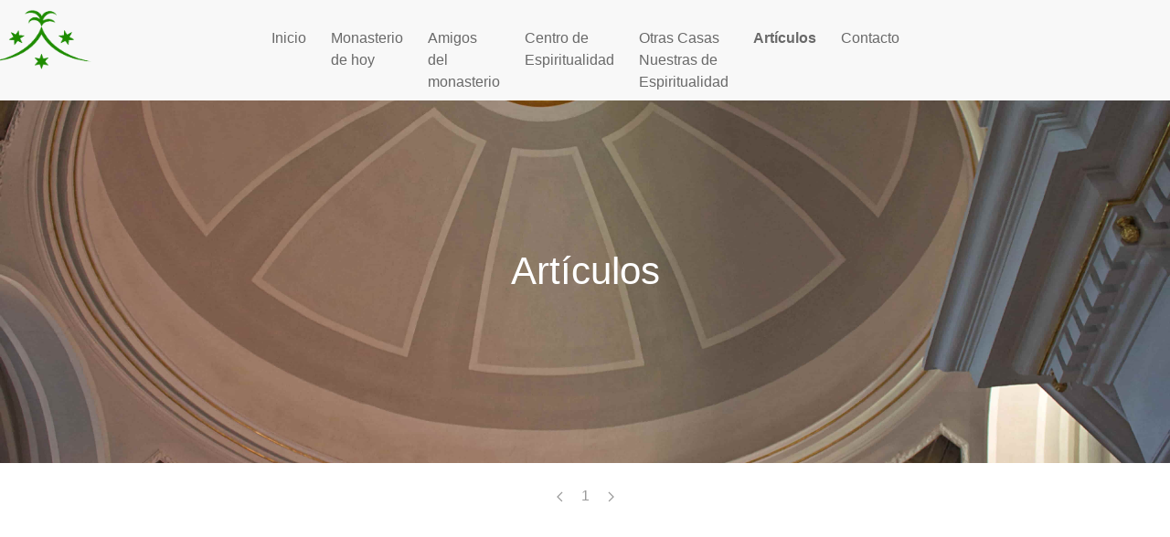

--- FILE ---
content_type: text/html; charset=UTF-8
request_url: https://desiertodelaspalmas.com/Articulos.php?pagina=-1
body_size: 2090
content:

<!DOCTYPE html>
<html lang="es" xml:lang="es">
<head>
    <meta charset="UTF-8">
    <!-- Google tag (gtag.js) -->
<script async src="https://www.googletagmanager.com/gtag/js?id=G-WLTJC18R20"></script>
<script>
  window.dataLayer = window.dataLayer || [];
  function gtag(){dataLayer.push(arguments);}
  gtag('js', new Date());

  gtag('config', 'G-WLTJC18R20');
</script>
    <meta name="description" content="Aqui encontraras nuestros articulos."/>
    <title>Monasterio de las palmas</title>
    <!-- JQUERY -->
    <script type="text/javascript" src="jquery.js"></script>

    <!-- UIkit CSS -->
    <link rel="stylesheet" href="https://cdnjs.cloudflare.com/ajax/libs/uikit/3.0.0-rc.16/css/uikit.min.css" />

    <!-- UIkit JS -->
    <script src="https://cdnjs.cloudflare.com/ajax/libs/uikit/3.0.0-rc.16/js/uikit.min.js"></script>
    <script src="https://cdnjs.cloudflare.com/ajax/libs/uikit/3.0.0-rc.16/js/uikit-icons.min.js"></script>
     <meta name="viewport" content="width=device-width, user-scalable=no, initial-scale=1, maximum-scale=1">
    <link rel="icon" type="image/png" href="imagenes/comu.png" />
    <script src="https://code.jquery.com/jquery-1.10.2.js"></script>
    <script src="parallax.js-master/parallax.js"></script>
    <script type="text/javascript">

        $('.parallax-window').parallax({imageSrc: 'prueba.JPG'});
        $(document).ready(function(){
          $('.ir-arriba').click(function(){
            $('body, html').animate({
              scrollTop: '0px'
            }, 300);
          });
         
          $(window).scroll(function(){
            if( $(this).scrollTop() > 0 ){
              $('.ir-arriba').slideDown(300);
            } else {
              $('.ir-arriba').slideUp(300);
            }
          });
         
        });

    </script>

    <link  rel="stylesheet" type="text/css" href="css/style.css">

</head>
<body>

        <script type="text/javascript">
        	
        var cont=0;
        // jQuery
        $(document).ready(function(){
            $('.menu-toggle').click(function(){
                $(this).toggleClass('open');
        		cont++;

        	if(cont%2==0){
        		
            		$("#toggle-animation").css("cssText", "display: none !important;");
            		
            	}else{
            		$("#toggle-animation").css("cssText", "display: block !important;");
            		
            	}
            });
        });

    </script>

    <div class="navbarMovil">
            
        <nav class="uk-navbar uk-navbar-container uk-margin " uk-navbar="mode: click" style="margin-top: 0px !important;">
            <div class="uk-navbar-left">
                <ul class="uk-navbar-nav">
                    <li>
                        <a  href="#toggle-animation" uk-toggle="target: #toggle-animation; animation: uk-animation-fade">
                            <div id="icono" class="menu-toggle first uk-active uk-margin-small-left">
                                <i style="transform: scale(0.5 ,0.5);margin-top: -17px;"></i>
                            </div> 
                        </a>

                    </li>
                    <li><img src="imagenes/comu.png" alt="comu" style="max-height: 60px;max-width: 70px;width: 100%;position: absolute;left: 50%;transform: translatex(-50%);margin-top:20px;"></li>
                </ul>
            </div>
        </nav>
        <div id="toggle-animation" style="background-color: white;">
            <ul class="uk-list uk-list-divider" style="margin-left:10px;">
                <li ><a style="text-decoration:none;" href="index.php">Inicio</a></li>
                <li><a style="text-decoration:none;" href="monasterioHoy.php">Monasterio de hoy</a></li>
                <li><a style="text-decoration:none;" href="amigosDelMonasterio.php">Amigos del monasterio</a></li>
                <li><a style="text-decoration:none;" href="Centro.php">Centro de Espiritualidad</a></li>
                <li><a  style="text-decoration:none;" href="otrosCentros.php">Otras Casas Nuestras de Espiritualidad</a></li>
                <li><a class="activo" style="text-decoration:none;" href="Articulos.php">Artículos</a></li>
                <li><a  style="text-decoration:none;" href="Contacto.php">Contacto</a></li>
            </ul>
        </div>
    </div>

    <div class="navbarPC">
        <nav class="uk-navbar uk-navbar-container uk-margin" id="explo" style="height:110px;">
            <div class="uk-navbar-left">
                <ul class="uk-navbar-nav" >
                  <li><img src="imagenes/comu.png"   alt="comu" style="max-height: 100px;max-width: 120px;width: 100%;position: absolute;left: -30%;transform: translatex(-50%);margin-top: -37px;"></li>  
                    <a style="text-decoration:none !important;" href="index.php"><li >Inicio</li></a>
                    <a style="text-decoration:none !important;" href="monasterioHoy.php"><li>Monasterio de hoy</li></a>
                    <a style="text-decoration:none !important;" href="amigosDelMonasterio.php"><li>Amigos del monasterio</li></a>
                    <a style="text-decoration:none !important;" href="Centro.php"><li>Centro de Espiritualidad</li></a>
                     <a style="text-decoration:none !important;" href="otrosCentros.php"><li >Otras Casas Nuestras de Espiritualidad</li></a>
                    <a style="text-decoration:none !important;" href="Articulos.php"><li class="activo">Artículos</li></a>
                    <a style="text-decoration:none !important;" href="Contacto.php"><li >Contacto</li></a>

                   
                    
                </ul>
            </div>
        </nav>
    </div>


    <div class="pc">
        <div class="parallax-window uk-height-medium uk-flex uk-flex-center uk-flex-middle uk-background-cover uk-light" data-parallax="scroll" data-image-src="imagenes/articulos.jpg" style="margin-top:-23px; " uk-img><h1>Artículos</h1></div>
    </div>

    <div class="movil">
        <div class="uk-light" style="display: block;position: relative;"><img src="imagenes/articulos2.jpg" alt="articulos2"  style="margin-top:-20px;width: 100%;height: 100%;"><h1 id="especial" style="display: block; position: absolute;bottom:40%;left: 0;padding: 5px;width: 100%;text-align: center;">Artículos</h1></div>
    </div>

    <br>

    <div id="columna" style="position: relative">
       
      
    <ul class="uk-pagination uk-flex-center" uk-margin >
        <li class="uk-disabled"><a href="Articulos.php?pagina=-2"><span uk-pagination-previous></span></a></li>
                <li class="uk-"><a href="Articulos.php?pagina=1">1</a></li>
      
        <li class="uk-"><a href="Articulos.php?pagina=2">
            <a href="Articulos.php?pagina=0"><span uk-pagination-next></span></a>
        </li>
    </ul>

    

--- FILE ---
content_type: text/css
request_url: https://desiertodelaspalmas.com/css/style.css
body_size: 971
content:
 body{
                font-family: 'Open Sans', sans-serif;
        }
p{
    text-align:justify !important;
}
.uk-card-body p{
    text-align:center !important;
}

 @media all and (-ms-high-contrast:none)
     {
     #explo { margin-top:-35px !important;} /* IE10 */
     *::-ms-backdrop, #explo { margin-top:-35px !important;} /* IE11 */
     }
    	footer {
          height: 85px;
          background-color: #087d3c;
          border-top: 1px solid rgba(50, 50, 50, 0.3);
          width: 100%;
          bottom: 0;             
        }

        /*Regulamos el footer */
        @media screen and (max-width: 1077px) {
            footer{
                height: 120px;
            }
        }
        /* Regulamos el footer */
        @media screen and (max-width: 577px) {
            footer{
                height: 130px;
            }

        }
           


        .menu-toggle {
            height: 32px;
            position: relative;
            -webkit-transform: rotate(0deg);
            -moz-transform: rotate(0deg);
            -o-transform: rotate(0deg);
            transform: rotate(0deg);
            -webkit-transition: .5s ease-in-out;
            -moz-transition: .5s ease-in-out;
            -o-transition: .5s ease-in-out;
            transition: .5s ease-in-out;
            cursor: pointer;
            margin: 20px auto;
            width: 40px;
        }

        .menu-toggle:hover {
            color: #999;
        }
        .menu-toggle i,
        .menu-toggle i:after,
        .menu-toggle i:before {
            display: block;
            position: absolute;
            height: 3px;
            width: 40px;
            right: 0;
            background: #999;
            border-radius: 2px;
            -webkit-transform: rotate(0deg);
            -moz-transform: rotate(0deg);
            -o-transform: rotate(0deg);
            transform: rotate(0deg);
            -webkit-transition: .25s ease-in-out;
            -moz-transition: .25s ease-in-out;
            -o-transition: .25s ease-in-out;
            transition: .25s ease-in-out;
        }
        .menu-toggle i:after,
        .menu-toggle i:before {
            content: '';
        }
        .menu-toggle i:after {
            top: -32px;
        }
        .menu-toggle i:before {
            top: -16px;
        }
        .menu-toggle i {
            top: 32px;
        }
        .menu-toggle.open i:after {
            -webkit-transform: rotate(45deg);
            -moz-transform: rotate(45deg);
            -o-transform: rotate(45deg);
            transform: rotate(45deg);
            top: -22px;
        }
        .menu-toggle.open i:before {
            -webkit-transform: rotate(-45deg);
            -moz-transform: rotate(-45deg);
            -o-transform: rotate(-45deg);
            transform: rotate(-45deg);
            top: -22px;
        }


        .menu-toggle.second i,
        .menu-toggle.second i:after,
        .menu-toggle.second i:before {
          width: 40px;
          border-radius: 0px;
        }
        .menu-toggle.second i:nth-child(1):after {
            top: 14px;
        }
        .menu-toggle.second i:nth-child(1):before {
            top: -14px;
        }
        .menu-toggle.second i:nth-child(1) {
            top: 14px;
          right: 0;
        }
        .menu-toggle.second i:nth-child(2):after {
            top: 14px;
        }
        .menu-toggle.second i:nth-child(2):before {
            top: 14px;
        }
        .menu-toggle.second i:nth-child(2) {
            top: 14px;
        }
        .menu-toggle.second.open i:nth-child(1) {
            right: 25px;
        }
        .menu-toggle.second.open i:nth-child(2) {
            right: -25px;
        }
        .menu-toggle.second.open i:before {
            top:0px
        }
        .menu-toggle.second.open i:after {
            top:0px
        }
        .menu-toggle.second.open i:nth-child(1):before {
            -webkit-transform: rotate(45deg);
            -moz-transform: rotate(45deg);
            -o-transform: rotate(45deg);
            transform: rotate(45deg);
          right: -25px;
        }
        .menu-toggle.second.open i:nth-child(1):after {
            -webkit-transform: rotate(-45deg);
            -moz-transform: rotate(-45deg);
            -o-transform: rotate(-45deg);
            transform: rotate(-45deg);
          right: -25px;
        }
        .menu-toggle.second.open i:nth-child(2):after {
            -webkit-transform: rotate(45deg);
            -moz-transform: rotate(45deg);
            -o-transform: rotate(45deg);
            transform: rotate(45deg);
          right: 25px;
        }
        .menu-toggle.second.open i:nth-child(2):before {
            -webkit-transform: rotate(-45deg);
            -moz-transform: rotate(-45deg);
            -o-transform: rotate(-45deg);
            transform: rotate(-45deg);
          right: 25px;
        }

        #toggle-animation{
        	display: none;
        }

            .activo{
                color:black;
                font-weight: bold;
            }
            /* FLECHA*/
        .ir-arriba {
          display:none;
          padding:10px;
          width:40px !important;
          height:40px !important;
          height: auto !important;

          font-size:20px;
          color:#fff;
          cursor:pointer;
          position: fixed;
          bottom:20px;
          right:20px;
          z-index: 99;
        }
        .ir-arriba:hover {
            transition: 1s;
            -moz-border-radius: 20px 20px 20px 20px;   
            -webkit-border-radius: 180px 180px 180px 180px;
            border: 1px solid #CCCCCC;     
            background-color: #9E9E9E;    

        }

        /* Navbar pc */
        @media screen and (min-width: 987px) {
            .navbarMovil{
                display:none;
            }

           .navbarPC{
                display:inline;
            }

            .navbarPC ul{
              position: absolute;
              left: 50%;
              transform: translatex(-50%);

            }

            .movil{
                display: none;
            }

             .navbarPC li{
                margin-top: 22px;
                margin-right: 27px;
                color:#696969;
            }

            .navbarPC li:hover{
                transition: 1s;
                color:black;
                font-weight: bold;
            }

            .activo{
                color:black;
                font-weight: bold;
            }
        }
   .uk-card:hover{
            cursor: pointer;
            transition: 0.5s;
            background-color:#EDEDED;
        }
        @media screen and (max-width: 1151px) {
            .uk-navbar-nav{
                margin-left:30px !important; 
            }
        }

        @media screen and (max-width: 1121px) {
            .uk-navbar-nav{
                margin-left:10px !important; 
            }
        }

        @media screen and (max-width: 1100px) {
            .uk-navbar-nav{
                margin-left:0px !important; 
            }
        }

        /*movil */
        @media screen and (max-width: 587px) {
            .movil{
                background-image: url("prueba2.jpg")!important;
                background-size: cover !important;
                 height: 100%;
                width: 100% ;
            }
        }

        /*movil titulo*/
        @media screen and (max-width: 561px) {
            #especial{
                bottom: 30% !important;
                font-size: 25px !important;
            }
        }


        /*pc columnas*/
        @media screen and (min-width: 1279px) {
            #columna{
                margin-left:15% !important;
                margin-right:15% !important;
            }
        }


        /*movil titulo*/
        @media screen and (max-width: 379px) {
            #especial{
                bottom: 12% !important;
                font-size: 25px !important;
            }
        }

        /* Navbar movil */
        @media screen and (max-width: 987px) {
             .navbarPC{
                display:none;
            }

            .pc{
                display: none;
            }

            .movil{
                background-size: cover;
                display:block;
                background-image: url("prueba2.jpg");

            }

            .navbarMovil{
                display:block;
            }

            .navbarMovil a{
                margin-top: 22px;
                margin-right: 27px;
                color:#696969 !important;
            }

            .navbarMovil li:hover{
                transition: 1s;
                color:black;
                font-weight: bold;
            }

         
            .activo{
                color:black;
                font-weight: bold;
            }

        }

        .parallax-window {
            min-height: 400px;
            background: transparent;
        }